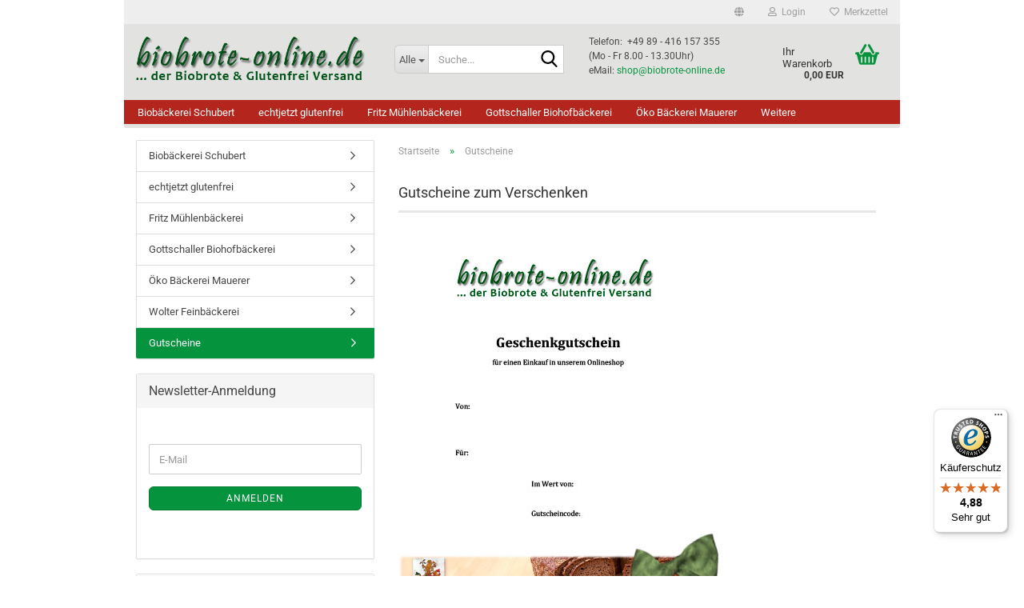

--- FILE ---
content_type: text/javascript
request_url: https://widgets.trustedshops.com/js/XBD9F8FC14B70181402F98A94BD7D9E1B.js
body_size: 1427
content:
((e,t)=>{const a={shopInfo:{tsId:"XBD9F8FC14B70181402F98A94BD7D9E1B",name:"biobrote-online.de",url:"biobrote-online.de",language:"de",targetMarket:"DEU",ratingVariant:"WIDGET",eTrustedIds:{accountId:"acc-ee895d6f-8bcf-455c-a08a-8ab5e104b0e1",channelId:"chl-343e007d-ed7a-4373-929f-94e30154f58d"},buyerProtection:{certificateType:"CLASSIC",certificateState:"PRODUCTION",mainProtectionCurrency:"EUR",classicProtectionAmount:100,maxProtectionDuration:30,plusProtectionAmount:2e4,basicProtectionAmount:100,firstCertified:"2020-02-21 09:45:39"},reviewSystem:{rating:{averageRating:4.88,averageRatingCount:107,overallRatingCount:620,distribution:{oneStar:1,twoStars:1,threeStars:1,fourStars:4,fiveStars:100}},reviews:[{average:5,buyerStatement:"Hat alles bestens geklappt 😊",rawChangeDate:"2026-01-11T09:30:31.000Z",changeDate:"11.1.2026",transactionDate:"4.1.2026"},{average:5,buyerStatement:"Breite Auswahl verschiedenster Bäckereien. Auch glutenfreie Backwaren im Angebot. \nGute Bildqualität.",rawChangeDate:"2026-01-10T09:51:57.000Z",changeDate:"10.1.2026",transactionDate:"3.1.2026"},{average:5,buyerStatement:"ALLES BESTENS; SCHNELLE lIEFERUNG; SEHR GUTE WARE",rawChangeDate:"2026-01-09T13:03:30.000Z",changeDate:"9.1.2026",transactionDate:"2.1.2026"}]},features:["SHOP_CONSUMER_MEMBERSHIP","GUARANTEE_RECOG_CLASSIC_INTEGRATION","DISABLE_REVIEWREQUEST_SENDING","MARS_EVENTS","MARS_REVIEWS","MARS_PUBLIC_QUESTIONNAIRE","MARS_QUESTIONNAIRE"],consentManagementType:"OFF",urls:{profileUrl:"https://www.trustedshops.de/bewertung/info_XBD9F8FC14B70181402F98A94BD7D9E1B.html",profileUrlLegalSection:"https://www.trustedshops.de/bewertung/info_XBD9F8FC14B70181402F98A94BD7D9E1B.html#legal-info",reviewLegalUrl:"https://help.etrusted.com/hc/de/articles/23970864566162"},contractStartDate:"2019-08-22 00:00:00",shopkeeper:{name:"Asel Jochen Bio-Erzeugnisse- und Backwarenvertriebs KG",street:"Flurweg 9 a",country:"DE",city:"Feldkirchen",zip:"85622"},displayVariant:"full",variant:"full",twoLetterCountryCode:"DE"},"process.env":{STAGE:"prod"},externalConfig:{trustbadgeScriptUrl:"https://widgets.trustedshops.com/assets/trustbadge.js",cdnDomain:"widgets.trustedshops.com"},elementIdSuffix:"-98e3dadd90eb493088abdc5597a70810",buildTimestamp:"2026-01-18T05:25:04.469Z",buildStage:"prod"},r=a=>{const{trustbadgeScriptUrl:r}=a.externalConfig;let n=t.querySelector(`script[src="${r}"]`);n&&t.body.removeChild(n),n=t.createElement("script"),n.src=r,n.charset="utf-8",n.setAttribute("data-type","trustbadge-business-logic"),n.onerror=()=>{throw new Error(`The Trustbadge script could not be loaded from ${r}. Have you maybe selected an invalid TSID?`)},n.onload=()=>{e.trustbadge?.load(a)},t.body.appendChild(n)};"complete"===t.readyState?r(a):e.addEventListener("load",(()=>{r(a)}))})(window,document);